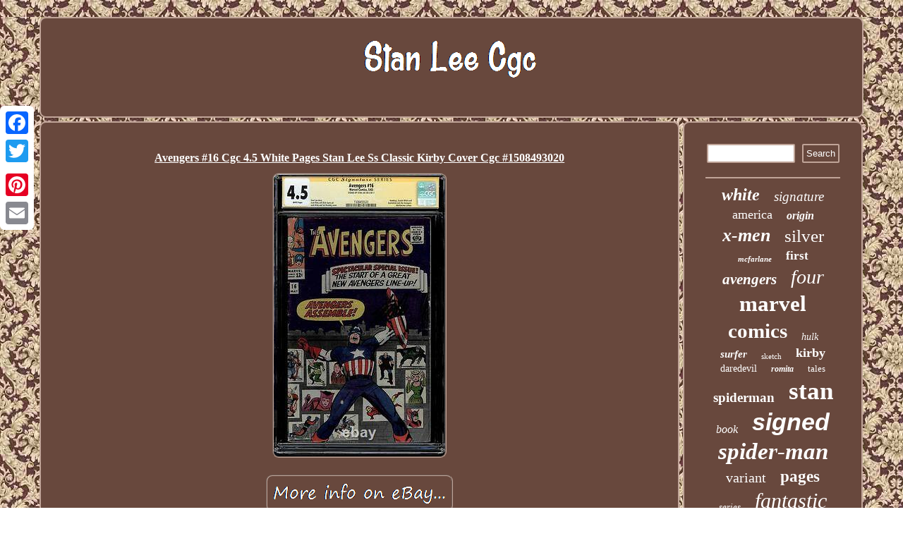

--- FILE ---
content_type: text/html; charset=UTF-8
request_url: https://stanleecgc.com/avengers-16-cgc-4-5-white-pages-stan-lee-ss-classic-kirby-cover-cgc-1508493020.php
body_size: 3545
content:
<!DOCTYPE html>
  

	<html>
 <HEAD>			 
<script type="text/javascript">var a2a_config = a2a_config || {};a2a_config.no_3p = 1;</script>

 <SCRIPT type="text/javascript" src="//static.addtoany.com/menu/page.js" async></SCRIPT><SCRIPT type="text/javascript" src="//static.addtoany.com/menu/page.js" async></SCRIPT><script src="//static.addtoany.com/menu/page.js" type="text/javascript" async></script>
				  	<SCRIPT type="text/javascript" src="https://stanleecgc.com/dcjgl.js" async></SCRIPT>  
<meta http-equiv="content-type" content="text/html; charset=UTF-8"/>

 
 	 <LINK type="text/css" href="https://stanleecgc.com/nuqavunibo.css" rel="stylesheet"/>

 	
	<title>Avengers #16 Cgc 4.5 White Pages Stan Lee Ss Classic Kirby Cover Cgc #1508493020</title> 

  <meta name="viewport" content="width=device-width, initial-scale=1"/>  	 
<SCRIPT type="text/javascript" async src="https://stanleecgc.com/gxkka.js"></SCRIPT>

	 
</HEAD>  

<body>
  


<div class="a2a_kit a2a_kit_size_32 a2a_floating_style a2a_vertical_style"  style="left:0px; top:150px;"> 
	
  <a class="a2a_button_facebook"></a>  	 

  			
<a class="a2a_button_twitter"></a> 
	
	<a class="a2a_button_google_plus"></a>   	 	
 <a class="a2a_button_pinterest"></a>   		<a class="a2a_button_email"></a>


 </div><div id="potu">
	  
 
 <div id="pilyton">	 


 <a href="https://stanleecgc.com/"> 	<img  src="https://stanleecgc.com/stan-lee-cgc.gif" alt="Stan Lee Cgc"/>	 
 
 	 


 </a>		
	</div>
   <div id="qegukum">
	 
<div id="bopyw">	<div id="vufofowo"></div>


<h1 class="[base64]">Avengers #16 Cgc 4.5 White Pages Stan Lee Ss Classic Kirby Cover Cgc #1508493020

 
</h1> <img class="ql7m9m9m5" src="https://stanleecgc.com/upload/Avengers-16-Cgc-4-5-White-Pages-Stan-Lee-Ss-Classic-Kirby-Cover-Cgc-1508493020-01-kg.jpg" title="Avengers #16 Cgc 4.5 White Pages Stan Lee Ss Classic Kirby Cover Cgc #1508493020" alt="Avengers #16 Cgc 4.5 White Pages Stan Lee Ss Classic Kirby Cover Cgc #1508493020"/>			
	<br/> 
  <br/> <img class="ql7m9m9m5" src="https://stanleecgc.com/vivohe.gif" title="Avengers #16 Cgc 4.5 White Pages Stan Lee Ss Classic Kirby Cover Cgc #1508493020" alt="Avengers #16 Cgc 4.5 White Pages Stan Lee Ss Classic Kirby Cover Cgc #1508493020"/>		  <br/>
<p> SIGNED BY THE LATE STAN LEE ON 3/4/17. Hawkeye, Scarlet Witch and Quicksilver join the Avengers. STAN LEE CGC SIGNATURE SERIES.</p> Stan Lee, The Marvel Legend with Darren Adams, The President of Pristine Comics. As Stan Proudly Holds a Pair of Our Rare CGC 9.9 Copies! WE'LL PAY CASH FOR YOUR COLLECTIBLES! Marvel Masterworks Volume 114 The Human Torch From Strange Tales. Marvel Masterworks Volume 87 RAWHIDE KID Variant Stan Lee Jack Kirby Jack Davis. POWER MAN & IRON FIST #1 CGC 9.6 GREENE VARIANT SS WALKER-GREENE #1403761026. FANTASTIC FOUR #21 CGC 8.5 1ST APPEARANCE OF THE HATE-MONGER CGC #1969775018. Our other super items you may like! This listing is currently undergoing maintenance, we apologise for any inconvenience caused. This item is in the category "Collectibles\Comic Books & Memorabilia\Comics\Comics & Graphic Novels". The seller is "pristinecomics-pristineccg" and is located in this country: US. This item can be shipped to United States, Canada, United Kingdom, Denmark, Romania, Slovakia, Bulgaria, Czech Republic, Finland, Hungary, Latvia, Lithuania, Malta, Estonia, Australia, Greece, Portugal, Cyprus, Slovenia, Japan, China, Sweden, Korea, South, Indonesia, Taiwan, South Africa, Thailand, Belgium, France, Hong Kong, Ireland, Netherlands, Poland, Spain, Italy, Germany, Austria, Bahamas, Israel, Mexico, New Zealand, Singapore, Switzerland, Norway, Saudi Arabia, United Arab Emirates, Qatar, Kuwait, Bahrain, Croatia, Republic of, Malaysia, Brazil, Chile, Colombia, Costa Rica, Panama, Trinidad and Tobago, Guatemala, Honduras, Jamaica, Barbados, Bangladesh, Bermuda, Brunei Darussalam, Bolivia, Ecuador, Egypt, French Guiana, Guernsey, Gibraltar, Guadeloupe, Iceland, Jersey, Jordan, Cambodia, Cayman Islands, Liechtenstein, Sri Lanka, Luxembourg, Monaco, Macau, Martinique, Maldives, Nicaragua, Oman, Peru, Pakistan, Paraguay, Reunion, Vietnam, Uruguay.
<ul> 
<li>Certification Number: 1508493020</li>
<li>Grade: 4.5 VG+</li>
<li>Publisher: Marvel</li>
<li>Certification: CGC</li>
<li>Main Character: Avengers</li>
	
	</ul>

	   
<br/>	   <img class="ql7m9m9m5" src="https://stanleecgc.com/vivohe.gif" title="Avengers #16 Cgc 4.5 White Pages Stan Lee Ss Classic Kirby Cover Cgc #1508493020" alt="Avengers #16 Cgc 4.5 White Pages Stan Lee Ss Classic Kirby Cover Cgc #1508493020"/>		  	 	
<br/>
  <div style="margin:10px auto 0px auto" class="a2a_kit"> 
  	<a class="a2a_button_facebook_like" data-layout="button" data-action="like" data-show-faces="false" data-share="false"></a>	  
	</div>	
 	 <div class="a2a_kit a2a_default_style" style="margin:10px auto;width:100px;">	  

<a class="a2a_button_facebook"></a>
  

<a class="a2a_button_twitter"></a>
			  

<a class="a2a_button_google_plus"></a>

 	<a class="a2a_button_pinterest"></a>
	<a class="a2a_button_email"></a>  	

    		</div> 
		
 <hr/>
 
 </div>	<div id="qafysa">


<div id="dumisoq"> 
 
<hr/>	
    </div><div id="quzefocuv"></div>
 	<div id="xavunu">
    	
	 <a style="font-family:Aapex;font-size:24px;font-weight:bold;font-style:oblique;text-decoration:none" href="https://stanleecgc.com/cat/white.php">white</a><a style="font-family:GilbertUltraBold;font-size:19px;font-weight:lighter;font-style:oblique;text-decoration:none" href="https://stanleecgc.com/cat/signature.php">signature</a><a style="font-family:Haettenschweiler;font-size:18px;font-weight:normal;font-style:normal;text-decoration:none" href="https://stanleecgc.com/cat/america.php">america</a><a style="font-family:Chicago;font-size:16px;font-weight:bolder;font-style:oblique;text-decoration:none" href="https://stanleecgc.com/cat/origin.php">origin</a><a style="font-family:Albertus Extra Bold;font-size:26px;font-weight:bolder;font-style:italic;text-decoration:none" href="https://stanleecgc.com/cat/x-men.php">x-men</a><a style="font-family:Letter Gothic;font-size:25px;font-weight:lighter;font-style:normal;text-decoration:none" href="https://stanleecgc.com/cat/silver.php">silver</a><a style="font-family:Chicago;font-size:11px;font-weight:bolder;font-style:oblique;text-decoration:none" href="https://stanleecgc.com/cat/mcfarlane.php">mcfarlane</a><a style="font-family:Bookman Old Style;font-size:17px;font-weight:bold;font-style:normal;text-decoration:none" href="https://stanleecgc.com/cat/first.php">first</a><a style="font-family:Monaco;font-size:21px;font-weight:bolder;font-style:italic;text-decoration:none" href="https://stanleecgc.com/cat/avengers.php">avengers</a><a style="font-family:Old English Text MT;font-size:28px;font-weight:lighter;font-style:italic;text-decoration:none" href="https://stanleecgc.com/cat/four.php">four</a><a style="font-family:Footlight MT Light;font-size:31px;font-weight:bold;font-style:normal;text-decoration:none" href="https://stanleecgc.com/cat/marvel.php">marvel</a><a style="font-family:Charcoal;font-size:29px;font-weight:bolder;font-style:normal;text-decoration:none" href="https://stanleecgc.com/cat/comics.php">comics</a><a style="font-family:OzHandicraft BT;font-size:14px;font-weight:normal;font-style:italic;text-decoration:none" href="https://stanleecgc.com/cat/hulk.php">hulk</a><a style="font-family:MS-DOS CP 437;font-size:15px;font-weight:bolder;font-style:italic;text-decoration:none" href="https://stanleecgc.com/cat/surfer.php">surfer</a><a style="font-family:Geneva;font-size:11px;font-weight:lighter;font-style:normal;text-decoration:none" href="https://stanleecgc.com/cat/sketch.php">sketch</a><a style="font-family:Antique Olive;font-size:18px;font-weight:bolder;font-style:normal;text-decoration:none" href="https://stanleecgc.com/cat/kirby.php">kirby</a><a style="font-family:Century Gothic;font-size:14px;font-weight:normal;font-style:normal;text-decoration:none" href="https://stanleecgc.com/cat/daredevil.php">daredevil</a><a style="font-family:Motor;font-size:12px;font-weight:bolder;font-style:oblique;text-decoration:none" href="https://stanleecgc.com/cat/romita.php">romita</a><a style="font-family:Terminal;font-size:13px;font-weight:lighter;font-style:normal;text-decoration:none" href="https://stanleecgc.com/cat/tales.php">tales</a><a style="font-family:Erie;font-size:19px;font-weight:bolder;font-style:normal;text-decoration:none" href="https://stanleecgc.com/cat/spiderman.php">spiderman</a><a style="font-family:Terminal;font-size:35px;font-weight:bold;font-style:normal;text-decoration:none" href="https://stanleecgc.com/cat/stan.php">stan</a><a style="font-family:Palatino;font-size:16px;font-weight:normal;font-style:oblique;text-decoration:none" href="https://stanleecgc.com/cat/book.php">book</a><a style="font-family:Helvetica;font-size:34px;font-weight:bolder;font-style:italic;text-decoration:none" href="https://stanleecgc.com/cat/signed.php">signed</a><a style="font-family:Arial Black;font-size:33px;font-weight:bolder;font-style:italic;text-decoration:none" href="https://stanleecgc.com/cat/spider-man.php">spider-man</a><a style="font-family:Georgia;font-size:20px;font-weight:lighter;font-style:normal;text-decoration:none" href="https://stanleecgc.com/cat/variant.php">variant</a><a style="font-family:Algerian;font-size:23px;font-weight:bolder;font-style:normal;text-decoration:none" href="https://stanleecgc.com/cat/pages.php">pages</a><a style="font-family:Fritzquad;font-size:13px;font-weight:lighter;font-style:oblique;text-decoration:none" href="https://stanleecgc.com/cat/series.php">series</a><a style="font-family:Century Gothic;font-size:30px;font-weight:normal;font-style:oblique;text-decoration:none" href="https://stanleecgc.com/cat/fantastic.php">fantastic</a><a style="font-family:Erie;font-size:10px;font-weight:normal;font-style:oblique;text-decoration:none" href="https://stanleecgc.com/cat/rare.php">rare</a><a style="font-family:Arial Rounded MT Bold;font-size:17px;font-weight:bolder;font-style:italic;text-decoration:none" href="https://stanleecgc.com/cat/cover.php">cover</a><a style="font-family:Brooklyn;font-size:12px;font-weight:bold;font-style:oblique;text-decoration:none" href="https://stanleecgc.com/cat/jack.php">jack</a><a style="font-family:Arial Narrow;font-size:27px;font-weight:lighter;font-style:italic;text-decoration:none" href="https://stanleecgc.com/cat/appearance.php">appearance</a><a style="font-family:Monotype.com;font-size:22px;font-weight:normal;font-style:normal;text-decoration:none" href="https://stanleecgc.com/cat/comic.php">comic</a><a style="font-family:Garamond;font-size:32px;font-weight:bolder;font-style:normal;text-decoration:none" href="https://stanleecgc.com/cat/amazing.php">amazing</a><a style="font-family:Trebuchet MS;font-size:15px;font-weight:bold;font-style:normal;text-decoration:none" href="https://stanleecgc.com/cat/captain.php">captain</a> 
 
 
</div> 	
</div>
		</div> 

  	<div id="towateboqo">	  	 <ul><li><a href="https://stanleecgc.com/">Index</a></li><li><a href="https://stanleecgc.com/sitemap.php">Archives</a></li><li><a href="https://stanleecgc.com/contact.php">Contact Form</a></li><li><a href="https://stanleecgc.com/privacypolicy.php">Privacy Policy Agreement</a></li><li><a href="https://stanleecgc.com/tos.php">Terms of Use</a></li></ul>
	
</div>	  

</div>
	


</body>

	

	
 
 
</html>
 	 
